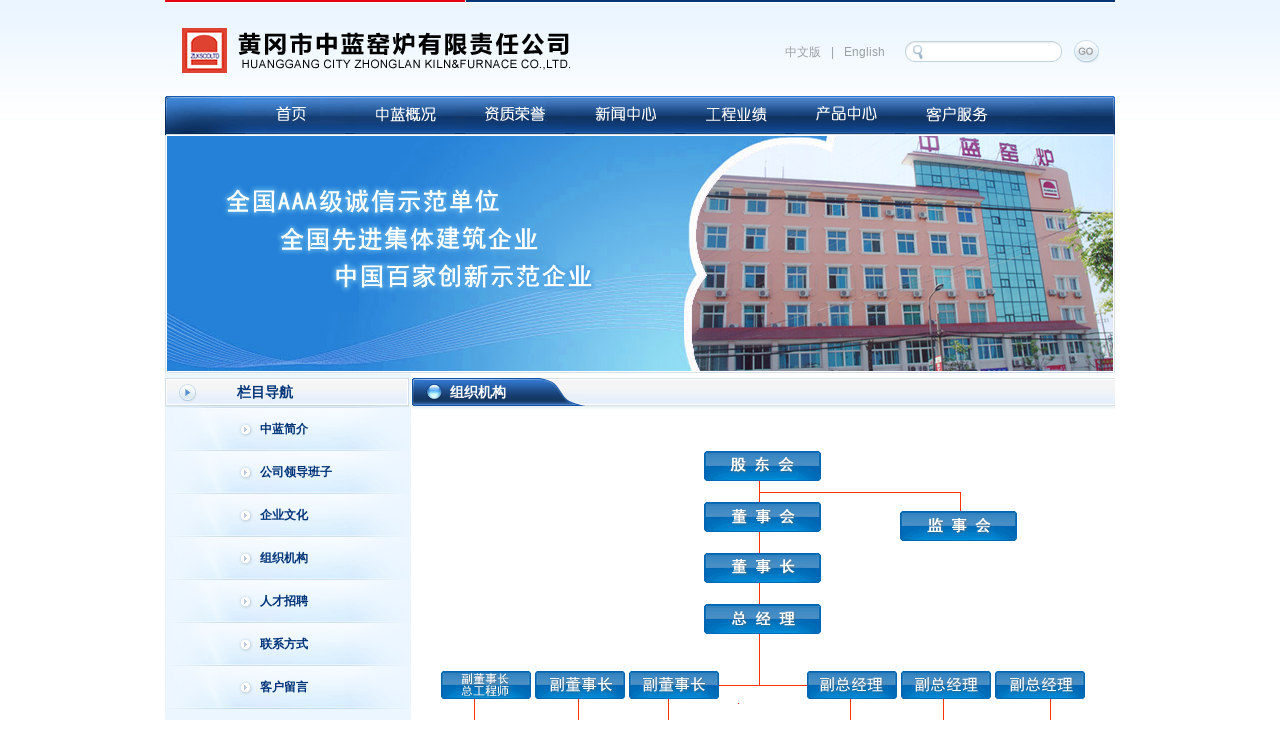

--- FILE ---
content_type: text/html
request_url: http://www.zlksco.com/?list-1208.html
body_size: 3315
content:
<!DOCTYPE html PUBLIC "-//W3C//DTD XHTML 1.0 Transitional//EN" "http://www.w3.org/TR/xhtml1/DTD/xhtml1-transitional.dtd">
<html xmlns="http://www.w3.org/1999/xhtml">
<head>
    <meta http-equiv="Content-Type" content="text/html; charset=gb2312" />
     <title>组织机构 - 黄冈中蓝窑炉有限责任公司-窑炉，窑炉公司，中蓝窑炉，黄冈窑炉，冶金、焦化、碳素、耐材、砖瓦、垃圾处理、电瓷、陶瓷行业的专业窑炉施工企业！</title>
    <link href="/img/basic.css" rel="stylesheet" type="text/css" />
    <link href="/img/public.css" rel="stylesheet" type="text/css" />
    <link href="/img/news.css" rel="stylesheet" type="text/css" />
 <script language="javascript" type="text/javascript" src="/img/jquery-1.3.2.js"></script>
<script language="javascript" type="text/javascript" src="/img/common_jq.js"></script>
    </head>
<body>
         <div class="phd">
        <div class="topnav">
            <h1 class="logo">
                <a href="/"></a>
            </h1>
            <div class="link">
                <a href="/">中文版</a>|<a href="/?list-1244.html">English</a></div>
            <div class="search">
                <form method="get" action="/plus/search" target="_blank" >
                <input type="text" name="key" class="txt" />
                <input type="submit" value="" class="btn" name="" />
                </form>
            </div>
        </div>
<div class="mainnav">
           <ul id="ul_Nav">
                <li><a  href="/" class="nav1">首 页</a></li>
                <li id="1871"><a href="/?list-1205.html" class="nav2">中蓝概况</a>
                  <div class="subnav">
                   <span class="arrow"></span>
                   <ul>
                      <li id='1878'><a href='/?list-1205.html'>中蓝简介</a></li>
            	       <li id='1879'><a href='/?list-1206.html'>领导班子</a></li>
                      <li id='1882'><a href='/?list-1207.html'>企业文化</a></li>                        
            	          <li id='1883'><a href='/?list-1208.html'>组织机构</a></li> 
                             <li id="1884"><a href="/?list-1209.html">人才招聘</a></li> 
                    </ul>
                  </div>
                </li>
                <li id="1872"><a href="/?list-1203.html" class="nav3">资质荣誉</a>
                  <div class="subnav">
                    <span class="arrow"></span>
                    <ul>
                        
            	          <li id='1885'><a href='/?list-1203.html'>企业资质</a></li>
                          
            	          <li id='1886'><a href='/?list-1204.html'>企业荣誉</a></li>                       
                    </ul>
                   </div>
                </li>
                <li id="1873"><a href="/?list-1202.html" class="nav4">新闻中心</a>
                   <div class="subnav">
                      <span class="arrow"></span>
                      <ul>
                        <li id='1913'><a href='/?list-1202.html'>行业新闻</a></li>
                        
            	          <li id='1893'><a href='/?list-1201.html'>企业动态</a></li>
                         
                    </ul>
                   </div>
                </li>
                <li id="1874"><a href="/?list-1200.html" class="nav5">工程业绩</a> </li>
                <li id="1875"><a href="/?list-1220.html" class="nav6">产品中心</a>
                 	<div class="subnav">
            	      <span class="arrow"></span>
                    <ul>
                          <li><a href='/?list-1220.html'>焦炉/高炉</a></li>
            	          <li id='1900'><a href='/?list-1219.html'>冶金系列</a></li>
            	          <li id='1901'><a href='/?list-1218.html'>碳素系列</a></li>
            	          <li id='1902'><a href='/?list-1217.html'>电瓷系列</a></li>
						  <li id='1903'><a href='/?list-1221.html'>耐材/砖瓦</a></li>
						  <li id='1903'><a href='/?list-1223.html'>陶瓷系列</a></li>
						  <li id='1903'><a href='/?list-1224.html'>垃圾处理</a></li>
						  <li id='1903'><a href='/?list-1225.html'>水泥/石灰窑</a></li>
						  <li id='1903'><a href='/?list-1226.html'>玻璃系列</a></li>
                          
                    </ul>
                  </div>
                     </li> 
                 <li id="1876"><a href="/?list-1210.html" class="nav7">客户服务</a> 
                      <div class="subnav">
                    <span class="arrow"></span>
                    <ul>
                        <li><a href='/?list-1210.html'>联系方式</a></li>	
                        <li><a href='/?list-1195.html'>客户留言</a></li>
					</ul>
                   </div>
            </ul>
        </div>       
        <div class="mod mod-banner">
            <div class="mhd">
            </div>
            <div class="mbd">
<script language="javascript" type="text/javascript">
<!--
function SlidePic1(ID) {this.ID=ID; this.Width=0;this.Height=0; this.TimeOut=5000; this.Effect=23; this.T_Len=0; this.PicNum=-1; this.Img=null; this.Url=null; this.Title=null; this.AllPic=new Array(); this.Add=AddSlidePic1; this.Show=ShowSlidePic1; this.LoopShow=LoopShowSlidePic1;}
function NewSlide1() {this.ImgUrl=""; this.LinkUrl=""; this.Title="";}
function AddSlidePic1(SP) {this.AllPic[this.AllPic.length] = SP;}
function ShowSlidePic1() {
if(this.AllPic[0] == null) return false;
document.write('<div align="center"><a id="Url' + this.ID + '" href=""><img id="Img' + this.ID + '" width=' + this.Width + '  height=' + this.Height + ' style="filter: revealTrans(duration=2,transition=23);" src="javascript:null" border="0"></a>');
if(this.T_Len != 0) document.write("<br><Div id='Title" + this.ID + "'></Div></div>");
this.Img = document.getElementById("Img" + this.ID);
this.Url = document.getElementById("Url" + this.ID);
this.Title = document.getElementById("Title" + this.ID);
this.LoopShow();
}
function LoopShowSlidePic1() {
if(this.PicNum<this.AllPic.length-1) this.PicNum++ ;
else this.PicNum=0;
this.Img.src=this.AllPic[this.PicNum].ImgUrl;
if (document.all){
this.Img.filters.revealTrans.Transition=this.Effect;
this.Img.filters.revealTrans.apply();
this.Img.filters.revealTrans.play();}
this.Url.href=this.AllPic[this.PicNum].LinkUrl;
if(this.Title) this.Title.innerHTML='<a href="'+this.AllPic[this.PicNum].LinkUrl+'" >'+this.AllPic[this.PicNum].Title+'</a>';
this.Img.timer=setTimeout(this.ID+".LoopShow()",this.TimeOut);
}
var SlidePic1 = new SlidePic1("SlidePic1");
SlidePic1.Width    = 946;
SlidePic1.Height   = 235;
SlidePic1.TimeOut  = 5000;
SlidePic1.Effect   = 23;
SlidePic1.T_Len = 0;
var NewItem = new NewSlide1();
NewItem.ImgUrl = '/flash/2.jpg';
NewItem.LinkUrl= '#';
NewItem.Title = '<span>2</span>';
SlidePic1.Add(NewItem);
var NewItem = new NewSlide1();
NewItem.ImgUrl = '/flash/1.jpg';
NewItem.LinkUrl= '#';
NewItem.Title = '<span>1</span>';
SlidePic1.Add(NewItem);
SlidePic1.Show();
//-->
</Script>                         </div>
            <div class="mft">
            </div>
        </div>
    </div>
    <div class="pbd">
        <div class="region rg-inner">
            <div class="part pt-main">
                                <div class="mod mod-article mod-article02">
                    <div class="mhd">
                         <h3>
                          组织机构                        </h3>
                    </div>
                    <div class="mbd">
                        <div class="content">
           <p style="text-align: center">
	<img alt="" src="/UploadFiles/zzjg.gif" /></p>
                        </div>
                    </div>
                    <div class="mft">
                    </div>
                </div>
            </div>
            <div class="part pt-sidebar">
                <div class="mod mod-sideMenu">
                    <div class="mhd">
                        <h3>
                            栏目导航
                        </h3>
                    </div>
                    <div class="mbd">
                        <ul class="sideMenu">
   <li><a href='/?list-1205.html'>中蓝简介</a> </li>
 <li><a href='/?list-1206.html'>公司领导班子</a></li>
 <li><a href='/?list-1207.html'>企业文化</a></li>
 <li><a href='/?list-1208.html'>组织机构</a></li>
 <li><a href='/?list-1209.html'>人才招聘</a></li>
 <li><a href='/?list-1210.html'>联系方式</a></li>
 <li><a href='/?list-1195.html'>客户留言</a></li>                                
                        </ul>
                    </div>
                    <div class="mft">
                    </div>
                </div>
            </div>
        </div>
    </div>
            <div class="pft">
        <div class="link">
             <a href="/?list-1205.html" target="_self">中蓝简介</a>|<a href="/?list-1210.html" target="_self">联系方式</a>|<a href="/?list-1195.html" target="_self">在线留言</a>|<a href="/?list-1209.html" target="_self">人才招聘</a>|<a href="/?list-1220.html" target="_self" >产品中心</a></div>
        <p>地址：湖北省黄冈市西湖一路17号 电话：0713-8357237 传真：0713-8357760 鄂ICP备06005984号</p>
			<p>
            Copyright&copy;2010 黄冈中蓝窑炉有限责任公司  全程网络策划：<a href="http://www.ricoweb.net" target="_blank">睿科网络</a>（<a href="http://www.chinakiln.net" target="_blank">中国窑炉网</a>） </p>
    </div>
</body>
</html>


<script src="http://www.zlksco.com/ks_inc/ajax.js" type="text/javascript"></script>
<!-- published at 2026-01-25 03:21:26  -->


--- FILE ---
content_type: text/css
request_url: http://www.zlksco.com/img/basic.css
body_size: 1084
content:
/* CSS Document */
body { margin:0 auto; background:#fff; font-family:Arial, sans-serif; line-height:1.666em }
body, select, input, button, h1, h2, h3, h4, h5, h6 {font-size:12px}
body, h1, h2, h3, h4, h5, h6, ul, ol, li, form, p, dl, dt, dd, table, th, td, img, blockquote { margin:0; padding:0; border:0 }
input, button, textarea, img { line-height:normal }
abbr, acronym, address, cite, q, em, code, var, dfn, ins { font-style:normal; text-decoration:none; border:0 }
q:before, q:after { content:"" }
ul, ol { list-style:none }
table { border-collapse:collapse; border-spacing:0 }
input.text { border:1px solid #ccc; height:15px; padding:1px; margin:0 }
input.file { height:22px; padding:1px; +height:19px;+border:1px solid #ccc}
input.button, button { line-height:135%; padding:0 .5em; overflow:visible }
select, input, button { vertical-align:middle }
.radio input, .checkbox input, input.radio, input.checkbox { width:16px; height:16px; margin:0 3px 0 0; overflow:hidden }
button img { vertical-align:middle }
textarea.textarea { border:1px solid #ccc }
.phd, .pbd, .pft, .region{ clear:both;}
.part, .pti, .group { clear:none }
a{text-decoration:none; color:#333;}
a:hover{color:#e63c00;text-decoration:underline;}


/* 图片轮换 */
#imgADPlayer .numBG { position:absolute; right:0; bottom:24px; width:130px; background:#000; height:16px; filter:Alpha(opacity=70);opacity:0.7;}
#imgADPlayer .title { position:absolute; left:0; bottom:0; width:230px; height:24px; line-height:24px; text-align:center; color:#0e0e0e; font-weight:100; background:url(turnPicTBG.gif) no-repeat 100% 100% #ebebeb; }
#imgADPlayer .num { margin:0; width:130px; position:absolute; z-index:999; right:0px; overflow: hidden; bottom:24px; text-align:left; }
#imgADPlayer .num li { margin:0; padding:0; }
#imgADPlayer .num li span { background:url(numBG_green.gif) no-repeat 0 0; width:25px; height:16px; line-height:16px; border-left:1px solid #fff; }
#imgADPlayer .pic_show { margin:0 3px; }


--- FILE ---
content_type: text/css
request_url: http://www.zlksco.com/img/public.css
body_size: 3318
content:
/*
Site:Yuedian
Author:Shally
*/
body{ color:#333; background:#fff url(body_bg.gif) repeat-x 0 0;}
.more{float:right; color:#85aabb;}

.cs-list{ padding:5px 10px;}
	.cs-list li{zoom:1;padding-left:12px; line-height:23px; background:url(ico_01.png) no-repeat 0 8px;}
	.cs-list li .subject{ padding-right:5px; color:#003477;}
	.cs-list li .date{float:right; color:#979797;}
	.cs-list li a:hover{ text-decoration:none;}
.cs-pl{}
	.cs-pl li,.cs-pl li a,.cs-pl li img{ display:block; overflow:hidden;}
	.cs-pl li img{}

.phd,.pbd,.pft{ width:950px; margin:0 auto; clear:both;}

.mod{ margin-bottom:8px; overflow:hidden; zoom:1;}
.mbd{ padding:5px;}

/* ==================== Phd S ======================= */
.phd{ background:url(phd.png) no-repeat center 0; }

.topnav{ height:96px; position:relative;}
	.topnav div,
	.topnav h1{ position:absolute;}
	.topnav .link{ right:220px; top:43px; color:#9ba1a3;}
		.topnav .link a{ padding:0 10px; color:#9ba1a3;}
	.search{ right:0; top:40px; width:210px;}
		.search input{ background:transparent url(search_bg.png) no-repeat 0 -1px; border:none;}
		.search .txt{ width:135px; height:16px; padding:5px 0 0 23px; margin-right:8px; color:#476485;}
		.search .btn{ width:25px; height:23px; background-position:-158px 0; cursor:pointer}
	.logo{ left:5px; top:23px; width:400px; height:55px;}
		.logo a{ display:block; width:400px; height:55px; background:url(logo.png) no-repeat 0 0;}

.mainnav{ width:950px; height:40px; background:url(mainnavBg.png) no-repeat 0 0;}
	.mainnav ul{ height:36px; padding:2px 0 0 80px;}
	.mainnav li{ position:relative; float:left; margin-right:10px; width:100px; line-height:36px;}
	.mainnav li a{display:block; text-indent:-999px; background:url(nav.png) no-repeat 0 0;float:left; overflow:hidden;width:100px;height:36px;}
	.mainnav li .nav1{background-position:0 0;}
	.mainnav li .nav2{ background-position:0 -36px;}
	.mainnav li .nav3{ background-position:0 -72px;}
	.mainnav li .nav4{ background-position:0 -108px;}
	.mainnav li .nav5{ background-position:0 -144px;}
	.mainnav li .nav6{ background-position:0 -180px;}
	.mainnav li .nav7{ background-position:0 -216px;}
	.mainnav li .nav1:hover,
	.mainnav li.hover .nav1{ background-position:-100px 0;}
	.mainnav li .nav2:hover,
	.mainnav li.hover .nav2{ background-position:-100px -36px;}
	.mainnav li .nav3:hover,
	.mainnav li.hover .nav3{ background-position:-100px -72px;}
	.mainnav li .nav4:hover,
	.mainnav li.hover .nav4{ background-position:-100px -108px;}
	.mainnav li .nav5:hover,
	.mainnav li.hover .nav5{ background-position:-100px -144px;}
	.mainnav li .nav6:hover,
	.mainnav li.hover .nav6{ background-position:-100px -180px;}
	.mainnav li .nav7:hover,
	.mainnav li.hover .nav7{ background-position:-100px -216px;}
/*second menu*/
.subnav{display:none; position:absolute; top:28px; left:0; padding-top:8px;}
.subnav .arrow{ position:absolute; top:0; _top:-3px; left:24px; width:24px; height:9px; background:url(snav_arrow.png) no-repeat 0; z-index:1;}
.mainnav li ul{  width:auto; height:27px; padding:0;}
	.mainnav li li{ margin:0;overflow:hidden; width:75px; line-height:27px;}
	.mainnav li li a{width:75px;}
	.mainnav li.hover li a, .mainnav li li a{ text-indent:0; background:#fff url(snav_seq.png) no-repeat 100%; border:1px solid #cddfe8; border-width:1px 0; text-align:center; color:#6780a0;height:27px;}
	.mainnav li li a:hover{}
	.mainnav li li.first,.mainnav li li.last{ padding-left:12px; background:url(snav_bg.png) no-repeat 0 0;}
	.mainnav li li.last{ padding:0 12px 0 0; background-position:100% 0;}
	.mainnav li li.last a{ background:none; background-color:#fff;}



.mod-banner{ margin:-2px auto 0;}
	.mod-banner .mhd,
	.mod-banner .mft{ overflow:hidden; height:2px; background:url(banner.gif) no-repeat 0 0;}
	.mod-banner .mft{ background-position:0 -2px;}
	.mod-banner .mbd{ width:946px; padding:0 1px; text-align:center; border:solid #d9dfe6; border-width:0 1px;}
	.mod-banner .mbd img{ display:block;}
/* ==================== Phd E ======================= */


/* ==================== Pbd S ======================= */
.pbd{ padding-top:10px; background:url(pbd_bg.png) repeat-y right 0;}
.region{ overflow:hidden; zoom:1; background:url(rg_index.png) no-repeat right bottom}
.pt-main{ float:left; width:703px;}
.pt-sidebar{ float:right; width:244px;}

.pbd-itwo{ background-position:0 0;}
.pbd-itwo .region{ background-position:0 100%;}
.pbd-itwo .pt-main{ float:right;}
.pbd-itwo .pt-sidebar{ float:left;}

.pbd-ithree{ background: url(pbd_tbg.png) repeat-y 0 0;}
.pbd-ithree .region{ background-position:0 100%;}
.pbd-ithree .part{display:inline; float:left;}
.pbd-ithree .pt-main{ width:486px; margin:0 10px 0 254px;}
.pbd-ithree .pt-sidebar{ margin-left:-750px;}
.pbd-ithree .pt-extra{ width:200px;}
/* ==================== Pbd E ======================= */


/* ==================== Pft S ======================= */
.pft{ padding-bottom:10px; margin-top:8px; text-align:center; color:#476485;}
	.pft a{ color:#476485;}
	.pft .link{ height:29px; margin-bottom:15px; line-height:29px; background:#e1f6ff;}
	.pft .link a{ padding:0 10px;}
/* ==================== Pft E ======================= */

#pager1{ margin:5px auto; padding-top:10px; text-align:center; font-family:Arial, Helvetica, sans-serif; border-top:1px solid #d0dae3;}
#pager1 .summary, #pager1 .pages,
.pages a, .pages input, .pages font{ padding:0 5px;}

/* ----------- SideBar S ----------- */
.pt-sidebar{}

.mod-login{ width:233px; height:232px; margin:0 auto 8px; padding-top:6px; color:#5c5c5c; background:url(mod_bg02.png) no-repeat 0 0;}
	.mod-login .mhd{ background:none;}
	.mod-login .mhd h3{ color:#003477; background:none;}
	.mod-login .mbd{ padding:20px 5px 0;}
	.mod-login p{ padding-bottom:10px;}
	.mod-login .fi-1{ padding-bottom:10px;}
        .mod-login .fi-1 input{margin:-2px;}
	.mod-login .fi-2,
	.mod-login .fi-3{ padding-left:12px;}
	.mod-login .fi-btns{ padding:0 0 0 23px;}
	.mod-login .txt{ width:138px; height:20px; background:#fff url(login_txt.png) repeat-x 0 0; border:1px solid #c0d4de;}
	.mod-login button{ width:62px; height:25px; margin-right:5px; line-height:25px; text-align:center; color:#fff; background:url(login_btn.png) no-repeat 0 0; border:none; cursor:pointer;}
	.mod-login .fi-btns a{ padding-left:5px; color:#0f7ba9; text-decoration:underline;}

.mod-link{ width:228px; margin:0 auto; text-align:center;}
	.mod-link a{ display:block; text-indent:-9999em;}

.mod-about{ width:240px;}
	.mod-about li{ height:240px; height:44px; background:url(ilink_01.jpg) no-repeat 0 0;}
	.mod-about li a{ width:240px; height:44px;}
	.mod-about .link01{}
	.mod-about .link02{ background-position:0 -44px;}
	.mod-about .link03{ background-position:0 -88px;}
	.mod-about .link04{ background-position:0 -132px;}
	.mod-about .link05{ background-position:0 -176px;}

.mod-quick{ width:223px; margin-bottom:12px;}
	.mod-quick li{ height:223px; height:58px; margin-top:7px; background:url(ilink_02.jpg) no-repeat 0 0;}
	.mod-quick li a{ width:223px; height:58px;}
	.mod-quick .link01{}
	.mod-quick .link02{ background-position:0 -58px;}
	.mod-quick .link03{ background-position:0 -116px;}
	.mod-quick .link04{ background-position:0 -174px;}
	.mod-quick .link05{ background-position:0 -232px;}
	.mod-quick .link06{ background-position:0 -406px;}
	.mod-quick .link07{ background-position:0 -464px;}
	.mod-quick .link08{ background-position:0 -522px;}
	
.mod-tip{ width:223px;}
	.mod-tip li{ height:223px; height:58px; margin-top:7px;}
	.mod-tip li a{ width:223px; height:58px;}

.mod-friend{ width:245px; margin-bottom:0}
	.mod-friend .mhd{ height:31px; background:url(mhd_02.png) no-repeat 0 0;}
	.mod-friend .mhd h3{ line-height:31px; color:#163c6c; background:none;}
	.mod-friend .more{ padding-right:10px; background:none;}
	.mod-friend .mbd{ padding:0; margin-left:15px; margin-top:10px;}
	.mod-friend select{ width:215px; height:22px; margin-top:15px;}

.mod-data{ width:245px; margin-bottom:0}
	.mod-data .mhd{ height:31px; background:url(mhd_02.png) no-repeat 0 0;}
	.mod-data .mhd h3{ line-height:31px; color:#163c6c; background:none;}
	.mod-data .more{ padding-right:10px; background:none;}
	.mod-data .mbd{ width:205px; height:310px; margin:12px auto 0; padding:0; text-align:center; background:#fff; border:1px solid #cedfea;}

.pt-sidebar .mod-topic{ margin-bottom:0;}
	.pt-sidebar .mod-topic .mhd{ height:31px; background:url(mhd_02.png) no-repeat 0 0;}
	.pt-sidebar .mod-topic .mhd h3{ line-height:31px; color:#163c6c; background:none;}
	.pt-sidebar .mod-topic .more{ display:none; background:none;}
	.pt-sidebar .mod-topic .cs-list{ padding:5px 0;}
	.pt-sidebar .mod-topic .cs-list li .subject{ padding:0; color:#333;}
/* ----------- SideBar E ----------- */

/* ----------- pic_show ----------- */
.pic_show{ position:relative; width:292px; height:231px; padding:10px 10px 0; text-align:center; background:url(topNews_bg.png) no-repeat 0 0;}
	.ps-cont{height:197px; overflow:hidden;}
	.ps-cont a{ display:none;}
	.ps-cont img{width:292px; height:197px;}
	.ps-title{ height:23px; overflow:hidden;}
	.ps-title h3{ line-height:23px; text-align:center; font-size:12px;}
	.ps-tnav{ position:absolute; right:10px; bottom:35px;}
	.ps-tnav a{ float:left; width:23px; height:13px; text-align:center; font:11px/13px Arial; color:#fff; background:#000; border-left:1px solid #fff;}
	.ps-tnav a.hover, .ps-tnav a:hover{ background:#ce0609;}

/* ----------- mod-sideMenu ----------- */
.mod-sideMenu{}
	.mod-sideMenu .mhd{ height:28px; padding:0 2px 2px 34px; line-height:28px; background:url(mhd_inner.png) no-repeat 0 0;}
	.mod-sideMenu .mhd h3{ font-size:14px; color:#003477;}
	.mod-sideMenu .mbd{ padding:0;}
	.sideMenu li{ margin-top:-1px;}
	.sideMenu li a{ display:block; height:44px; padding:0 10px 0 95px; line-height:44px; font-weight:700; color:#003477; background:url(side_menu.png) no-repeat 0 0;}
	.sideMenu li ul{ display:none;}
	.sideMenu li.hover ul{ display:block;}
	.sideMenu li li a{ height:31px; line-height:31px; font-weight:400; border-bottom:1px dotted #cee1eb; background:url(ico_arrow.png) no-repeat 80px -18px;}
	.sideMenu li li.hover a, .sideMenu li li a:hover{ color:#e60012; background-position:80px 12px;}
	
/* ----------- Public ----------- */
.path{ padding:0 10px 3px;}
	.path a{ padding:0 5px; color:#666;}

.mod-topnews{ height:288px;}
	.mod-topnews .mbd{ padding:12px 5px 0 335px;}
	.mod-topnews .pic_show{ float:left; display:inline; margin-left:-325px;}
	.mod-topnews h4{ font-size:14px; text-align:center;}
	.mod-topnews p{ padding:7px 0; text-indent:2em;}
	.mod-topnews p a{ color:#e60012;}
	.mod-topnews .cs-list{ padding:0;}
	.mod-topnews .cs-list li{ padding-left:0; background:url(dotLine.png) repeat-x 0 70%;}
	.mod-topnews .cs-list li a{ padding:0 3px 0 12px; background:#fff url(ico_01.png) no-repeat 0 2px;}
	.mod-topnews .cs-list li .date{ background:#fff;}








--- FILE ---
content_type: text/css
request_url: http://www.zlksco.com/img/news.css
body_size: 1457
content:
@charset "utf-8";
/* CSS Document */

.pbd{ padding-top:5px; background:url(pbd_bg.png) repeat-y 0 0;}
.region{ background:url(rg_index.png) no-repeat 0 bottom}
.pt-main{ float:right; width:703px;}
.pt-sidebar{ float:left; width:244px;}


.mhd{ height:32px; line-height:28px; background:url(mhd_01.png) repeat-x 0 0;}
.mhd h3{ height:28px; padding-left:38px; color:#163c6c; font-size:14px;}
.more{ padding-right:20px; background:url(more_bg01.png) no-repeat right 0;}

.mod-topnews .mhd h3, .mod-plist .mhd h3{ color:#fff; background:url(h3_bg01.png) no-repeat 0 0;}

.mod-picnews{ background:url(picnews_01.png) repeat-y 0 0;}
	.mod-picnews .mhd{ background:url(picnews_02.png) no-repeat 0 0;}
	.mod-picnews .mbd{ height:230px; padding:5px 8px 0;}
	.mod-picnews .mft{ height:14px; background:url(picnews_03.png) no-repeat 0 0;}
		.mod-picnews h3{ padding:3px 0 0 43px; color:#023c87; background:url(ico_02.png) no-repeat 17px 7px;}
		.mod-picnews .more{ background:none;}
		.mod-picnews .container{ float:left; width:665px; overflow:hidden;zoom:1;}
		.mod-picnews li{ float:left; display:inline; width:130px; height:120px; margin:0 8px; text-align:center;}
		.mod-picnews li img{ width:124px; height:80px; display:block; margin-bottom:5px; padding:4px; border:1px solid #bed4e9;}
		.mod-picnews li.hot{ width:224px; height:234px;}
		.mod-picnews li.hot img{ width:210px; height:125px;}
		.mod-picnews li.hot span{ font-weight:700;}
		.mod-picnews li.hot p{ padding-top:5px; text-indent:1.5em; text-align:left;}


.mod-spc{ float:left; display:inline; width:345px; height:225px; margin-bottom:5px;}
	.mod-spc .mhd h3{ background:url(ico_03.png) no-repeat 0 0;}
	.mod-spc .cs-list{ padding:0 5px;}
.mod-basic{ height:460px; margin-bottom:0; padding:0 7px 0 5px;}
.mod-business{}
.mod-media{ margin-bottom:0;}

.mod-newslist{ margin-left:3px;}
        .mod-newslist .mhd{background:url(list_mhd.png) no-repeat 0 0;}
	.mod-newslist .mhd h3{float:left; padding-right:45px; color:#fff; background:url(list_mhdH.png) no-repeat 100% 0;}
        .mod-newslist .mhd h3 strong{display:block; background:url(list_mhdBG.png) repeat-x 0 0;}}
	.mod-newslist .mhd .more{ text-indent:-9999em;}
	.mod-newslist ul{ overflow:hidden;}
	.mod-newslist li{height:27px; line-height:27px; background-position:0 10px; border-bottom:1px dashed #d4d9df;}
	.mod-newslist li.last{ border-bottom:none;}
	.mod-newslist li a{float:left; font-size:14px;}
	.mod-newslist li .date{ padding-right:20px; color:#333;}

.pbd-inner{ background:#fff;}
	.pbd-inner .path{ padding-left:0; border-bottom:1px solid #dcddde;}
	
	.mod-article{}
		.mod-article .mbd{ margin-top:-32px; padding-top:20px; text-align:center; background:#fff;}
		.mod-article h1{ font-size:18px;}
		.mod-article h3{ font-size:14px;color:#930;margin-bottom:10px;line-height:12px;}
		.mod-article .info{ margin:10px auto; height:25px; line-height:25px; background:#f0f0f0;}
		.mod-article .info span{ padding:0 40px;}
		.mod-article .content{text-align:left; padding:10px 20px 0;line-height:2em;font-size:14px;}
                .mod-article .content p{margin-bottom:10px;}
                .mod-article .content .pic-left{float:left; margin:0 10px 10px 0;}
		.mod-article .turnpage{ text-align:right; border-top:1px solid #dcddde;}
		.mod-article .turnpage span{ padding:0 5px;}
	.mod-article02{}
		.mod-article02 .mhd h3{ color:#fff; background:url(h3_bg01.png) no-repeat 0 0;line-height:28px;}
		.mod-article02 .mhd .more{ text-indent:-9999em;}
		.mod-article .mbd{ margin-top:0;}
	
.mod-plist{}
	.mod-plist .mbd{ padding:15px 5px 5px;}
	.mod-plist .plist li{ float:left; width:220px; height:210px; padding:0 0 15px 10px; overflow:hidden; text-align:center;}
	.mod-plist .plist li img{ padding:4px; border:1px solid #BED4E9; width:210px; height:125px;}
	.mod-plist .plist li h3{line-height:24px;}
	.mod-plist .plist2 li{margin-bottom:10px;}
	.mod-plist .plist2 li img{width:140px; height:185px;}
	.mod-plist #pager1{ clear:both;}









--- FILE ---
content_type: application/javascript
request_url: http://www.zlksco.com/img/common_jq.js
body_size: 1907
content:
// JavaScript Document
$(document).ready(function(){
	$(".phd .search .txt").click(function(){
		$(this).val("")
	});
	$(".phd .search .txt").blur(function(){
		if($(this).val() == "") $(this).val("璇疯緭鍏ュ叧閿瓧");
	});
	
	$(".mod-wordlist .mbd ul li > .meta").toggle(function(){
		$(this).siblings(".cont").show(); 
	},function(){
		$(this).siblings(".cont").hide(); 
	});
	$(".mod-wordlist .mbd ul li > .cont .close").click(function(){
		$(this).parent(".cont").hide();
		return false;
	});
});
/* tabs */
$(document).ready(function(){	
	$(".tab_menu").each(function(i){		
		$(this).find("li").each(function(j){		
			$(this).hover(function(){				
				$(".tab_content:eq("+i.toString()+") div").css("display","none");
				$(".tab_content:eq("+i.toString()+") div:eq("+j.toString()+")").fadeIn("fast");
				$(this).parent().find("li").removeClass("hover");
				$(this).addClass("hover");			
			});		
		});		
	});
});
/*mainnav */	
$(document).ready(function(){
	var snli, uwidth, upos, uleft, aleft,
	mnleft = $(".mainnav > ul").offset().left
	mnright = mnleft+$(".mainnav > ul").outerWidth();
	$(".subnav li:first-child").addClass("first");
	$(".subnav li:last-child").addClass("last");
	$(".mainnav > ul > li:has(li)").each(function(){
		var $snav = $(this).children(".subnav");
		$(this).hover(function(){
			$(this).addClass("hover");
			$snav.show();
			snli =$("li", this), uwidth = snli.width()*snli.length +24, upos = $snav.offset();
			if( (upos.left+uwidth) > mnright){
				uleft = -(uwidth-$(this).width()-24);
				aleft= (uwidth-$(this).width()/2-24-8);
			}else{
				uleft = -24;
				aleft= $(this).width()/2+24-8;
			}
			$snav.css({width: uwidth, left: uleft});
			$snav.find(".arrow").css({left:aleft});
		}, function(){
			$snav.hide().css({left: -24});
			$(this).removeClass("hover");
		});
	});
});
/*sideMenu*/
$(document).ready(function(){
	var sideMenuIndex = -1;
	$(".sideMenu > li").each(function(i){
		if($(this).children("a").attr("href") == window.location.pathname){
			sideMenuIndex = i;
			$(this).addClass("hover");
		}
	});
	$(".sideMenu > li:has(li) li").each(function(i){
		if($(this).children("a").attr("href") == window.location.pathname){
			sideMenuIndex = i;
			$(this).addClass("hover");
			$(this).parent("ul").show();
		}
	});
	
	if(sideMenuIndex < 0){
		$(".sideMenu > li:first:has(li)").children("ul").show();
	}
	$(".sideMenu > li:has(li) > a").toggle(function(){
		$(this).parent().children("ul").slideDown();
	},function(){
		$(this).parent().children("ul").slideUp();
	})
});

/*picShow*/
(function(){
	$.fn.picshow = function(o){
		var o = $.extend({
			 pause:5000,
			 auto:true
		}, o||{});
		return this.each(function(){
			var $cont = $(".ps-cont > a", this), $title = $(".ps-title > h3", this), $nav = $(".ps-nav > a", this),
			len = $cont.length;
			var interval = null, index = 0;
			$cont.hover(function(){
				clearInterval(interval);
			}, auto);
			$nav.each(function(i){
				$(this).hover(function(){
					clearInterval(interval);
					roll(i);
				}, auto);
			});
			if(o.auto){
				$cont.eq(index).show();
				$nav.eq(index).addClass("hover");
				auto();
			}
			function auto(){
				clearInterval(interval);
				interval = setInterval(function(){ roll(index==(len-1) ? 0 : index+1);}, o.pause);
			}
			function roll(i){
				$cont.hide();
				$cont.eq(i).fadeIn(1000);
				$nav.removeClass("hover");
				$nav.eq(i).addClass("hover");
				$title.hide();
				$title.eq(i).show()
				index = i;
			}
		});
	}
})(jQuery);

/* rooling */
(function(){
	$.fn.rollpic = function(o){
		var o = $.extend({
			pause:3000,
			spd:1000,
			rnum:1
		}, o||{});
		
		return this.each(function(){
			var $cont = $(".companys", this), 
			$prev = $(".prev", this), $next = $(".next", this),
			$a = $cont.children("li"), len = $a.length;
			$cont.append($a.clone(true));
			
			var interval = null, a_dir = ['left', 'right'], cdir = a_dir[0], 
			aSize = $a.outerWidth(true), contDS = "width";
			$cont.css(contDS, 2*len*aSize);
			
			if($prev){
				$prev.click(function(){
					clearInterval(interval);
					roll(a_dir[1]);
					interval = setInterval(function(){ roll(cdir)}, o.pause);
					return false;
				});
			}
			if($next){
				$next.click(function(){
					clearInterval(interval);
					roll(a_dir[0]);
					interval = setInterval(function(){ roll(cdir)}, o.pause);
					return false;
				});
			}
			interval = setInterval(function(){ roll(cdir)}, o.pause);
			function roll(dir){
				switch(dir){
					case "left":
						if(parseFloat($cont.css("marginLeft")) == -(len*aSize)){
							$cont.css({"marginLeft": 0});
						}
						$cont.animate({"marginLeft": "-="+(o.rnum*aSize)}, o.spd);
						break;
					case "right":
						if(parseFloat($cont.css("marginLeft")) == 0){
							$cont.css({"marginLeft": -(len*aSize)})
						}
						$cont.animate({"marginLeft": "+="+(o.rnum*aSize)}, o.spd);
						break;
					default:
						return;
				}
			};
			
		});
	}
})(jQuery);


